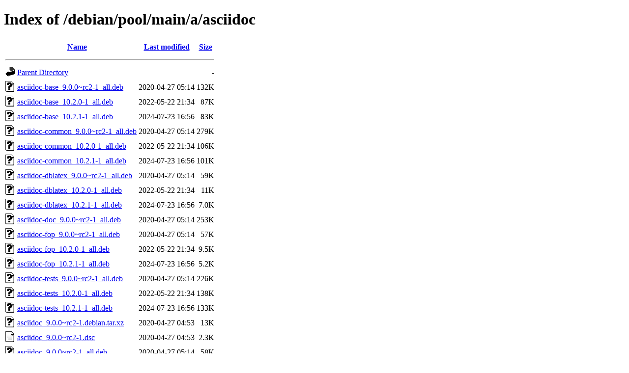

--- FILE ---
content_type: text/html;charset=UTF-8
request_url: http://ftp.debian.org/debian/pool/main/a/asciidoc/
body_size: 925
content:
<!DOCTYPE HTML PUBLIC "-//W3C//DTD HTML 4.01//EN" "http://www.w3.org/TR/html4/strict.dtd">
<html>
 <head>
  <title>Index of /debian/pool/main/a/asciidoc</title>
 </head>
 <body>
<h1>Index of /debian/pool/main/a/asciidoc</h1>
  <table>
   <tr><th valign="top"><img src="/icons/blank.gif" alt="[ICO]"></th><th><a href="?C=N;O=D">Name</a></th><th><a href="?C=M;O=A">Last modified</a></th><th><a href="?C=S;O=A">Size</a></th></tr>
   <tr><th colspan="4"><hr></th></tr>
<tr><td valign="top"><img src="/icons/back.gif" alt="[PARENTDIR]"></td><td><a href="/debian/pool/main/a/">Parent Directory</a></td><td>&nbsp;</td><td align="right">  - </td></tr>
<tr><td valign="top"><img src="/icons/unknown.gif" alt="[   ]"></td><td><a href="asciidoc-base_9.0.0~rc2-1_all.deb">asciidoc-base_9.0.0~rc2-1_all.deb</a></td><td align="right">2020-04-27 05:14  </td><td align="right">132K</td></tr>
<tr><td valign="top"><img src="/icons/unknown.gif" alt="[   ]"></td><td><a href="asciidoc-base_10.2.0-1_all.deb">asciidoc-base_10.2.0-1_all.deb</a></td><td align="right">2022-05-22 21:34  </td><td align="right"> 87K</td></tr>
<tr><td valign="top"><img src="/icons/unknown.gif" alt="[   ]"></td><td><a href="asciidoc-base_10.2.1-1_all.deb">asciidoc-base_10.2.1-1_all.deb</a></td><td align="right">2024-07-23 16:56  </td><td align="right"> 83K</td></tr>
<tr><td valign="top"><img src="/icons/unknown.gif" alt="[   ]"></td><td><a href="asciidoc-common_9.0.0~rc2-1_all.deb">asciidoc-common_9.0.0~rc2-1_all.deb</a></td><td align="right">2020-04-27 05:14  </td><td align="right">279K</td></tr>
<tr><td valign="top"><img src="/icons/unknown.gif" alt="[   ]"></td><td><a href="asciidoc-common_10.2.0-1_all.deb">asciidoc-common_10.2.0-1_all.deb</a></td><td align="right">2022-05-22 21:34  </td><td align="right">106K</td></tr>
<tr><td valign="top"><img src="/icons/unknown.gif" alt="[   ]"></td><td><a href="asciidoc-common_10.2.1-1_all.deb">asciidoc-common_10.2.1-1_all.deb</a></td><td align="right">2024-07-23 16:56  </td><td align="right">101K</td></tr>
<tr><td valign="top"><img src="/icons/unknown.gif" alt="[   ]"></td><td><a href="asciidoc-dblatex_9.0.0~rc2-1_all.deb">asciidoc-dblatex_9.0.0~rc2-1_all.deb</a></td><td align="right">2020-04-27 05:14  </td><td align="right"> 59K</td></tr>
<tr><td valign="top"><img src="/icons/unknown.gif" alt="[   ]"></td><td><a href="asciidoc-dblatex_10.2.0-1_all.deb">asciidoc-dblatex_10.2.0-1_all.deb</a></td><td align="right">2022-05-22 21:34  </td><td align="right"> 11K</td></tr>
<tr><td valign="top"><img src="/icons/unknown.gif" alt="[   ]"></td><td><a href="asciidoc-dblatex_10.2.1-1_all.deb">asciidoc-dblatex_10.2.1-1_all.deb</a></td><td align="right">2024-07-23 16:56  </td><td align="right">7.0K</td></tr>
<tr><td valign="top"><img src="/icons/unknown.gif" alt="[   ]"></td><td><a href="asciidoc-doc_9.0.0~rc2-1_all.deb">asciidoc-doc_9.0.0~rc2-1_all.deb</a></td><td align="right">2020-04-27 05:14  </td><td align="right">253K</td></tr>
<tr><td valign="top"><img src="/icons/unknown.gif" alt="[   ]"></td><td><a href="asciidoc-fop_9.0.0~rc2-1_all.deb">asciidoc-fop_9.0.0~rc2-1_all.deb</a></td><td align="right">2020-04-27 05:14  </td><td align="right"> 57K</td></tr>
<tr><td valign="top"><img src="/icons/unknown.gif" alt="[   ]"></td><td><a href="asciidoc-fop_10.2.0-1_all.deb">asciidoc-fop_10.2.0-1_all.deb</a></td><td align="right">2022-05-22 21:34  </td><td align="right">9.5K</td></tr>
<tr><td valign="top"><img src="/icons/unknown.gif" alt="[   ]"></td><td><a href="asciidoc-fop_10.2.1-1_all.deb">asciidoc-fop_10.2.1-1_all.deb</a></td><td align="right">2024-07-23 16:56  </td><td align="right">5.2K</td></tr>
<tr><td valign="top"><img src="/icons/unknown.gif" alt="[   ]"></td><td><a href="asciidoc-tests_9.0.0~rc2-1_all.deb">asciidoc-tests_9.0.0~rc2-1_all.deb</a></td><td align="right">2020-04-27 05:14  </td><td align="right">226K</td></tr>
<tr><td valign="top"><img src="/icons/unknown.gif" alt="[   ]"></td><td><a href="asciidoc-tests_10.2.0-1_all.deb">asciidoc-tests_10.2.0-1_all.deb</a></td><td align="right">2022-05-22 21:34  </td><td align="right">138K</td></tr>
<tr><td valign="top"><img src="/icons/unknown.gif" alt="[   ]"></td><td><a href="asciidoc-tests_10.2.1-1_all.deb">asciidoc-tests_10.2.1-1_all.deb</a></td><td align="right">2024-07-23 16:56  </td><td align="right">133K</td></tr>
<tr><td valign="top"><img src="/icons/unknown.gif" alt="[   ]"></td><td><a href="asciidoc_9.0.0~rc2-1.debian.tar.xz">asciidoc_9.0.0~rc2-1.debian.tar.xz</a></td><td align="right">2020-04-27 04:53  </td><td align="right"> 13K</td></tr>
<tr><td valign="top"><img src="/icons/text.gif" alt="[TXT]"></td><td><a href="asciidoc_9.0.0~rc2-1.dsc">asciidoc_9.0.0~rc2-1.dsc</a></td><td align="right">2020-04-27 04:53  </td><td align="right">2.3K</td></tr>
<tr><td valign="top"><img src="/icons/unknown.gif" alt="[   ]"></td><td><a href="asciidoc_9.0.0~rc2-1_all.deb">asciidoc_9.0.0~rc2-1_all.deb</a></td><td align="right">2020-04-27 05:14  </td><td align="right"> 58K</td></tr>
<tr><td valign="top"><img src="/icons/compressed.gif" alt="[   ]"></td><td><a href="asciidoc_9.0.0~rc2.orig.tar.gz">asciidoc_9.0.0~rc2.orig.tar.gz</a></td><td align="right">2020-04-27 04:53  </td><td align="right">1.2M</td></tr>
<tr><td valign="top"><img src="/icons/unknown.gif" alt="[   ]"></td><td><a href="asciidoc_10.2.0-1.debian.tar.xz">asciidoc_10.2.0-1.debian.tar.xz</a></td><td align="right">2022-05-22 20:49  </td><td align="right"> 13K</td></tr>
<tr><td valign="top"><img src="/icons/text.gif" alt="[TXT]"></td><td><a href="asciidoc_10.2.0-1.dsc">asciidoc_10.2.0-1.dsc</a></td><td align="right">2022-05-22 20:49  </td><td align="right">2.0K</td></tr>
<tr><td valign="top"><img src="/icons/unknown.gif" alt="[   ]"></td><td><a href="asciidoc_10.2.0-1_all.deb">asciidoc_10.2.0-1_all.deb</a></td><td align="right">2022-05-22 21:34  </td><td align="right"> 10K</td></tr>
<tr><td valign="top"><img src="/icons/compressed.gif" alt="[   ]"></td><td><a href="asciidoc_10.2.0.orig.tar.gz">asciidoc_10.2.0.orig.tar.gz</a></td><td align="right">2022-05-22 20:49  </td><td align="right">1.1M</td></tr>
<tr><td valign="top"><img src="/icons/unknown.gif" alt="[   ]"></td><td><a href="asciidoc_10.2.1-1.debian.tar.xz">asciidoc_10.2.1-1.debian.tar.xz</a></td><td align="right">2024-07-23 16:26  </td><td align="right"> 13K</td></tr>
<tr><td valign="top"><img src="/icons/text.gif" alt="[TXT]"></td><td><a href="asciidoc_10.2.1-1.dsc">asciidoc_10.2.1-1.dsc</a></td><td align="right">2024-07-23 16:26  </td><td align="right">2.1K</td></tr>
<tr><td valign="top"><img src="/icons/unknown.gif" alt="[   ]"></td><td><a href="asciidoc_10.2.1-1_all.deb">asciidoc_10.2.1-1_all.deb</a></td><td align="right">2024-07-23 16:56  </td><td align="right">5.6K</td></tr>
<tr><td valign="top"><img src="/icons/compressed.gif" alt="[   ]"></td><td><a href="asciidoc_10.2.1.orig.tar.gz">asciidoc_10.2.1.orig.tar.gz</a></td><td align="right">2024-07-23 16:26  </td><td align="right">1.1M</td></tr>
<tr><td valign="top"><img src="/icons/unknown.gif" alt="[   ]"></td><td><a href="vim-asciidoc_9.0.0~rc2-1_all.deb">vim-asciidoc_9.0.0~rc2-1_all.deb</a></td><td align="right">2020-04-27 05:14  </td><td align="right"> 60K</td></tr>
   <tr><th colspan="4"><hr></th></tr>
</table>
<address>Apache Server at ftp.debian.org Port 80</address>
</body></html>
